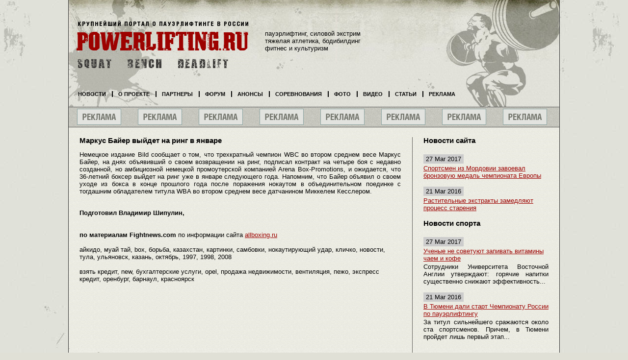

--- FILE ---
content_type: text/html; charset=windows-1251
request_url: https://powerlifting.ru/ab/markus-bayer-vyydet-na-ring-v-yanvare
body_size: 5841
content:
<!DOCTYPE html PUBLIC "-//W3C//DTD XHTML 1.0 Transitional//EN" "http://www.w3.org/TR/xhtml1/DTD/xhtml1-transitional.dtd">
<html xmlns="http://www.w3.org/1999/xhtml" xml:lang="en">
<head>
<title>Маркус Байер выйдет на ринг в январе : айкидо, муай тай, box, борьба, казахстан, картинки, самбовки, нокаутирующий удар, кличко, новости, тула, ульяновск, казань, октябрь, 1997, 1998, 2008
</title>
<meta http-equiv="content-type" content="text/html; charset=windows-1251" /> 
<link rel="stylesheet" type="text/css" media="screen" href="//powerlifting.ru/data/img/style.css" />
<link rel="stylesheet" type="text/css" media="print" href="//powerlifting.ru/data/img/style_prn.css" />
</head>
<body>
<div id="wrapper">
<div id="content">
<h1>Маркус Байер выйдет на ринг в январе</h1>
<p>
<p>Немецкое издание Bild сообщает о том, что трехкратный чемпион WBC во втором среднем весе Маркус Байер, на днях объявивший о своем возвращении на ринг, подписал контракт на четыре боя с недавно созданной, но амбициозной немецкой промоутерской компанией Arena Box-Promotions, и ожидается, что 36-летний боксер выйдет на ринг уже в январе следующего года. Напомним, что Байер объявил о своем уходе из бокса в конце прошлого года после поражения нокаутом в объединительном поединке с тогдашним обладателем титула WBA во втором среднем весе датчанином Миккелем Кесслером.</p><br />
<b>Подготовил Владимир Шипулин,<br /><br /><br />
по материалам Fightnews.com</b>
<noindex>по информации сайта <a href="http://allboxing.ru/" rel="nofollow">allboxing.ru</a></noindex>
<br /><br />
айкидо, муай тай, box, борьба, казахстан, картинки, самбовки, нокаутирующий удар, кличко, новости, тула, ульяновск, казань, октябрь, 1997, 1998, 2008
<br /><br />
взять кредит, new, бухгалтерские услуги, opel, продажа недвижимости, вентиляция, пежо, экспресс кредит, оренбург, барнаул, красноярск
</p>
<div id="lnk">
<script type="text/javascript">
<!--
var _acic={dataProvider:10,allowCookieMatch:false};(function(){var e=document.createElement("script");e.type="text/javascript";e.async=true;e.src="https://www.acint.net/aci.js";var t=document.getElementsByTagName("script")[0];t.parentNode.insertBefore(e,t)})()
//-->
</script>
</div>
</div>
<div id="column">
<span class="likeh1">Новости сайта</span>
<ol class="news">
<li>
<b>27 Mar 2017</b>
<a href="/n/5943">Спортсмен из Мордовии завоевал бронзовую медаль чемпионата Европы</a>
</li>
<li>
<b>21 Mar 2016</b>
<a href="/n/5940">Растительные экстракты замедляют процесс старения</a>
</li>
</ol>
<span class="likeh1">Новости спорта</span>
<ol class="news">
<li>
<b>27 Mar 2017</b>
<a href="/n/5942">Ученые не советуют запивать витамины чаем и кофе</a>
<p>Сотрудники Университета Восточной Англии утверждают: горячие напитки существенно снижают эффективность...</p>
</li>
<li>
<b>21 Mar 2016</b>
<a href="/n/5938">В Тюмени дали старт Чемпионату России по пауэрлифтингу</a>
<p>За титул сильнейшего сражаются около ста спортсменов. Причем, в Тюмени пройдет лишь первый этап...</p>
</li>
</ol>
<small>
Архив новостей
<a href="/n/page1">1</a>
<a href="/n/page2">2</a>
<a href="/n/page3">3</a>
<a href="/n/page4">4</a>
<a href="/n/page5">5</a>
<a href="/n/page6">6</a>
<a href="/n/page7">7</a>
<a href="/n/page8">8</a>
<a href="/n/page9">9</a>
<a href="/n/page10">10</a>
<a href="/n/page11">11</a>
<a href="/n/page12">12</a>
<a href="/n/page13">13</a>
<a href="/n/page14">14</a>
<a href="/n/page15">15</a>
<a href="/n/page16">16</a>
<a href="/n/page17">17</a>
</small>
</div>
</div>
<div id="header">
<a id="logo" href="/"></a>
<h4>пауэрлифтинг, силовой экстрим тяжелая атлетика, бодибилдинг фитнес и культуризм</h4>
<ul>
<li class="first"><a href="/n">Новости</a></li>
<li><a href="/about">О проекте</a></li>
<li><a href="/partners">Партнеры</a></li>
<li><a href="/forums">Форум</a></li>
<li><a href="/poster">Анонсы</a></li>
<li><a href="/competitions">Соревнования</a></li>
<li><a href="/photo">Фото</a></li>
<li><a href="/video">Видео</a></li>
<li><a href="/clauses">Статьи</a></li>
<li><a href="/advertising">Реклама</a></li>
</ul>
<span>
<noindex><a href="http://www.powerlifting.ru/advertising" target="_blank" rel="nofollow">
<img src="/data/banners/chokes/88x31.gif" width="88" height="31" /></a>
</noindex>
<noindex><a href="http://www.powerlifting.ru/advertising" target="_blank" rel="nofollow">
<img src="/data/banners/chokes/88x31.gif" width="88" height="31" /></a>
</noindex>
<noindex><a href="http://www.powerlifting.ru/advertising" target="_blank" rel="nofollow">
<img src="/data/banners/chokes/88x31.gif" width="88" height="31" /></a>
</noindex>
<noindex><a href="http://www.powerlifting.ru/advertising" target="_blank" rel="nofollow">
<img src="/data/banners/chokes/88x31.gif" width="88" height="31" /></a>
</noindex>
<noindex><a href="http://www.powerlifting.ru/advertising" target="_blank" rel="nofollow">
<img src="/data/banners/chokes/88x31.gif" width="88" height="31" /></a>
</noindex>
<noindex><a href="http://www.powerlifting.ru/advertising" target="_blank" rel="nofollow">
<img src="/data/banners/chokes/88x31.gif" width="88" height="31" /></a>
</noindex>
<noindex><a href="http://www.powerlifting.ru/advertising" target="_blank" rel="nofollow">
<img src="/data/banners/chokes/88x31.gif" width="88" height="31" /></a>
</noindex>
<noindex><a href="http://www.powerlifting.ru/advertising" target="_blank" rel="nofollow">
<img src="/data/banners/chokes/88x31.gif" width="88" height="31" /></a>
</noindex>
</span>
</div>
<div id="footer">
<ul>
<li class="first"><a href="/n">Новости</a></li>
<li><a href="/about">О проекте</a></li>
<li><a href="/partners">Партнеры</a></li>
<li><a href="/forums">Форум</a></li>
<li><a href="/poster">Анонсы</a></li>
<li><a href="/competitions">Соревнования</a></li>
<li><a href="/photo">Фото</a></li>
<li><a href="/video">Видео</a></li>
<li><a href="/clauses">Статьи</a></li>
<li><a href="/advertising">Реклама</a></li>
</ul>
</div>
<!-- generation time: 0.0189 sec. -->
</body>
</html>

--- FILE ---
content_type: text/css
request_url: https://powerlifting.ru/data/img/style.css
body_size: 4363
content:

/* Layout ******************/

html {
	height:100%;
	background:#e0e0d6 url(html-bg.jpg);
}

body {
	font:10pt arial, tahoma, verdana;
	position:relative;
	padding:0; margin:0 auto;
	width:1000px;
	min-height:100%;
	border-left:solid 1px #333;
	border-right:solid 1px #333;
	background:url(body-bg.png) repeat-y;
}

* html body {
	height:100%;
}

img {
	border:none;
}

#wrapper {
	position:relative;
	overflow:hidden; width:100%;
	padding-top:268px;
	padding-bottom:160px;
	background:url(v-line.png) no-repeat 700px 260px;
}

#content {
	float:left;
	width:655px;
	margin-left:22px;
	margin-right:15px;
	_margin-left:11px;
	_margin-right:7.5px;
}

#column {
	float:right;
	width:255px;
	margin-left:15px;
	margin-right:22px;
	_margin-left:7.5px;
	_margin-right:11px;
}

#header {
	position:absolute; top:0;
	width:100%;
	height:268px;
	background:url(header-bg.jpg) no-repeat;
}

#footer {
	position:absolute; bottom:0;
	width:100%;
	height:160px;
	background:url(footer-bg.jpg);
}

/* Fonts *******************/
/* Colors ******************/
/* Misc ********************/

p {
	text-align:justify;
}

h1, span.likeh1 {
	display:block;
	margin:10px 0;
	font-size:15px;
	font-weight:bold;
}


a {
	color:#9d0200;
}

#header a#logo {
	position:absolute; top:40px; left:14px;
	display:block;
	width:357px;
	height:101px;
	background:url(logo.png);
}

#header h4 {
	position:absolute; top:43px; left:400px;
	_top:55px;
	width:220px;
	font-size:1em;
	font-weight:normal;
}

#header ul {
	position:absolute; top:186px; left:5px;
	margin:0; padding:0;
	list-style:none;
}

#header ul li {
	display:block;
	float:left;
	margin:0 3px;
	padding:0 6px;
	padding-left:11px;
	border-left:solid 2px #000;
}

#header ul li.first {
	border-left:0;
}

#header ul li a {
	font-weight:bold;
	font-size:0.8em;
	color:#000;
	text-decoration:none;
	text-transform:uppercase;
}

#header span {
	position:absolute; top:218px; left:0px;
	display:block;
	height:40px;
	width:100%;
	border:solid 1px #555;
	border-left:0;
	border-right:0;
	background:#bcbcb4 url(buttons-bg.png);	
}

#header span a,
#header span object {
	display:block;
	float:left;
	width:88px;
	height:31px;
	margin:3px 17px;
	_margin:3px 15px;
	border:solid 1px #8aa3a1;
	background:#e2e3df;
}


#footer ul {
	position:absolute; top:78px; left:45px; _top:75px; _left:30px;
	margin:0; padding:0;
	list-style:none;
}

#footer ul li {
	display:block;
	float:left;
	margin:0 9px;
	padding-left:18px;
	padding-bottom:2px;
	border-left:solid 1px #000;
}

#footer ul li.first {
	border-left:0;
}

#footer ul li a {
	font-size:0.8em;
	line-height:10px;
	color:#000;
	text-decoration:none;
	text-transform:uppercase;
}

#footer span {
	position:absolute; top:116px; left:270px;
	display:block;
	height:32px;
}

#footer span a {
	display:block;
	float:left;
	margin-left:15px;
}


#column {
	margin-top:0px;
}

#column ul {
	display:block;
	margin:0; padding:0;
	margin-bottom:40px;
	list-style:none;
}

#column ul li {
	margin:2px 0;
	_height:1%;
}

#column ul li a {
	display:block;
	padding:2px 4px;
	color:#000;
}

#column ul li a:hover {
	background:#d0d0c8;
}

#column ul li a.active {
	background:#ccc;
}

#column ul li.l2 {
	margin-left:0px;
	margin-top:10px;
	font-size:1.1em;
	font-weight:bold;
	border-bottom:solid 1px #ccc;
}

#column ul li.l3 {
	margin-left:20px;
}

#column ul li.l4 {
	margin-left:40px;
	font-size:0.9em;
}

#column ul li.l5 {
	margin-left:60px;
}

#column ul li.l6 {
	margin-left:80px;
}


#column div.ban {
	overflow:hidden;
	_height:1%;
	/*
	padding-left:16px;
	_padding-left:10px;
	*/
	_margin-left:-15px;
	padding-top:10px;
}

#column div.ban span {
	display:block;
	width:100px;
	height:100px;
	float:left;
	margin-left:15px;
	margin-bottom:5px;
	border:solid 1px #ccc;
	background:#fff;
}


#column ol.news {
	list-style:none;
	margin:0; padding:0;
	margin-top:20px;
}

#column ol.news li {
	display:block;
	margin:15px 0;
}

#column ol.news li b {
	display:block;
	float:left;
	padding:2px 5px;
	margin-bottom:2px;
	font-weight:normal;
	background:#ccc;
}

#column ol.news li a {
	display:block;
	clear:both;
}

#column ol.news li p {
	margin:2px 0;
}



div.ban2 {
	overflow:hidden;
	_height:1%;
	_width:670px;
	margin-right:-10px;
}

div.ban2 span {
	display:block;
	width:320px;
	height:60px;
	float:left;
	margin-right:10px;
	border:solid 1px #ccc;
	background:#fff;
}


#ga1 {
	float:right;
	margin-left:15px;
	margin-top:4px;
	_margin-top:9px;
}

#ga2 {
	padding-top:10px;
}

#ga3 {
	position:absolute; top:112px; left:398px;
}


small {
	display:none;
}


--- FILE ---
content_type: text/css
request_url: https://powerlifting.ru/data/img/style_prn.css
body_size: -55
content:
html {
	background:#fff;
}

body {
	font:14pt Georgia,Serif;
	background:transparent;
}

#header, #footer, #column {
	display:none;
}

h1 {
	font-size:20px;
}
